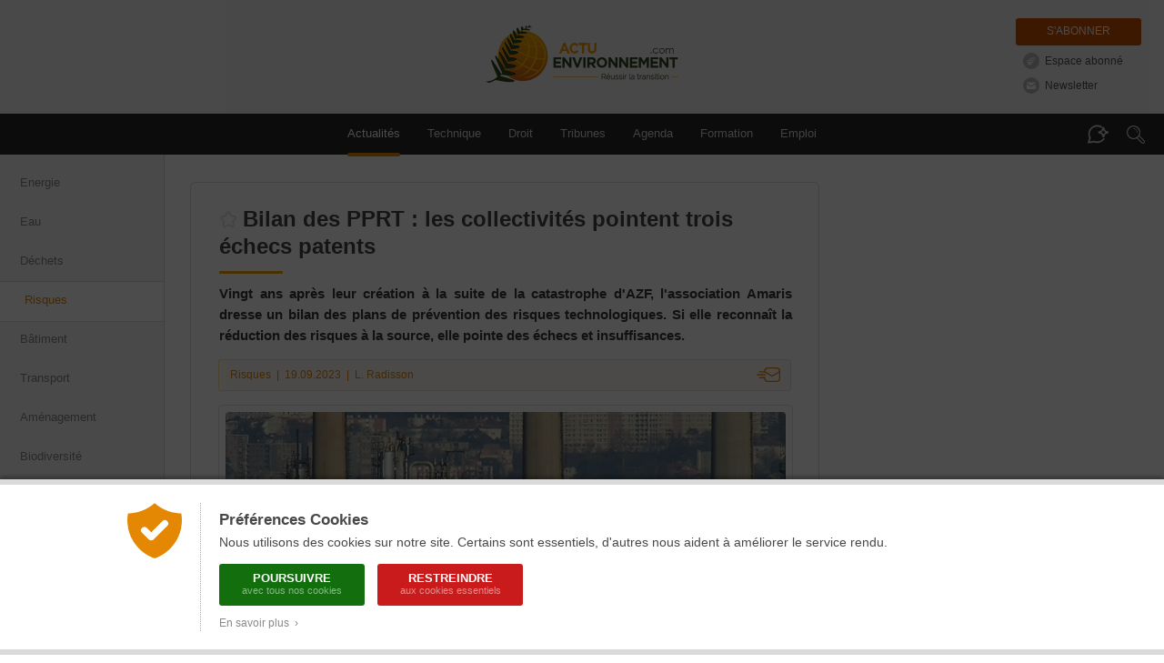

--- FILE ---
content_type: text/html; charset=ISO-8859-1
request_url: https://www.actu-environnement.com/ae/news/pprt-bilan-amaris-echecs-42560.php4
body_size: 19498
content:
<!DOCTYPE html>
<html lang="fr" xmlns="http://www.w3.org/1999/xhtml">

      
    <head>
        <title>Bilan des PPRT : les collectivités pointent trois échecs patents</title>
        <meta http-equiv="Content-Type" content="text/html; charset=ISO-8859-1" />
        <meta name="description" content="Vingt ans après leur création à la suite de la catastrophe d'AZF, l'association Amaris dresse un bilan des plans de prévention des risques technologiques. Si elle reconnaît la réduction des risques à la source, elle pointe des échecs et insuffisances." />
        <meta name="keywords" content="environnement, d&eacute;veloppement durable, actualit&eacute;, actualite, news, newsletter, agenda, information, presse, actu, article, &eacute;cologie, ecologie, pollution, recyclage, eau, sol, air, risque, d&eacute;chet, dechet, &eacute;nergie, energie, &eacute;nergies renouvelables, &eacute;olien, eolien, biomasse, photovoltaique, solaire, HSE, QSE, hygi&egrave;ne, propret&eacute;, webzine, e-zine" />
        

        
        <!-- FB -->
        <meta property="fb:admins" content="1828286010" /> 
       	 
        <meta property="og:site_name" content="Actu-Environnement" />
        <meta property="og:type" content="article" />
        <meta property="og:title" content="Bilan des PPRT&nbsp;: les collectivit&eacute;s pointent trois &eacute;checs patents" />
        <meta property="og:description" content="Vingt ans apr&egrave;s leur cr&eacute;ation &agrave; la suite de la catastrophe d'AZF, l'association Amaris dresse un bilan des plans de pr&eacute;vention des risques technologiques. Si elle reconna&icirc;t la r&eacute;duction des risques &agrave; la source, elle pointe des &eacute;checs et insuffisances." /> 
                <meta property="og:image" content="https://www.actu-environnement.com/images/illustrations/news/42560_large.jpg" />
                <meta property="og:url" content="https://www.actu-environnement.com/ae/news/pprt-bilan-amaris-echecs-42560.php4" /> 
                
        <!-- Twitter -->
        		<meta name="twitter:card" content="summary_large_image" />
                <meta name="twitter:site" content="@actuenviro" />
        <meta name="twitter:title" content="Bilan des PPRT&nbsp;: les collectivit&eacute;s pointent trois &eacute;checs patents" />
        <meta name="twitter:description" content="Vingt ans apr&egrave;s leur cr&eacute;ation &agrave; la suite de la catastrophe d'AZF, l'association Amaris dresse un bilan des plans de pr&eacute;vention des risques technologiques. Si elle reconna&icirc;t la r&eacute;duction des risques &agrave; la source, elle pointe des &eacute;checs et insuffisances." />
                <meta name="twitter:image" content="https://www.actu-environnement.com/images/illustrations/news/42560_large.jpg" />
        		        
        <!-- All -->
                
                <!-- Original Content -->
		<meta name="syndication-source" content="https://www.actu-environnement.com/ae/news/pprt-bilan-amaris-echecs-42560.php4" />
		<link rel="canonical" href="https://www.actu-environnement.com/ae/news/pprt-bilan-amaris-echecs-42560.php4" />		
				
        <!-- Google Tag Manager -->
<script>(function(w,d,s,l,i){w[l]=w[l]||[];w[l].push({'gtm.start':
new Date().getTime(),event:'gtm.js'});var f=d.getElementsByTagName(s)[0],
j=d.createElement(s),dl=l!='dataLayer'?'&l='+l:'';j.async=true;j.src=
'https://www.googletagmanager.com/gtm.js?id='+i+dl;f.parentNode.insertBefore(j,f);
})(window,document,'script','dataLayer','GTM-5VHM98H7');</script>
<!-- End Google Tag Manager -->
<meta name="language" content="FR" />
<meta name="copyright" content="COGITERRA" />
<meta name="revisit-after" content="2 days" />
<meta name="distribution" content="Global" />
<meta name="cache-control" content="Public" />
<meta name="classification" content="environnement, sciences, environment, business and economy" />
<meta name="Identifier-URL" content="https://www.actu-environnement.com" />
<meta name="verify-v1" content="YEXswxXSMHLc+6Oi32d5OdQQKJLvZakY/bY4AI1VA8o=" />
<meta name="facebook-domain-verification" content="vya5qe6b617vsh9xrcjiho1ue7whz3" />
<meta name="DC.format" content="text/html" /><meta name="DC.language" content="fr" /><meta name="DC.publisher" content="Actu-environnement" /><meta name="DC.identifier" content="ISSN 2107-6677"/>
<!-- Feuilles de styles -->
<link rel="stylesheet" href="/styles/header.css?5" type="text/css" media="screen" />
<link rel="stylesheet" href="/styles/header_print.css" type="text/css" media="print" />
<link rel="stylesheet" href="/styles/footer.css?20251125" type="text/css" media="screen" />
<link rel="stylesheet" href="/styles/footer_print.css" type="text/css" media="print" />
<link rel="stylesheet" href="/styles/modules/modules.css" type="text/css" media="screen" />
<link rel="stylesheet" href="/styles/modules/modules_print.css" type="text/css" media="print" />
<link rel="stylesheet" href="/styles/common/general.css" type="text/css" media="screen" />

<meta name="viewport" content="width=device-width, initial-scale=1.0, maximum-scale=1.0"><link rel="stylesheet" href="/styles/header_responsive.css?3" type="text/css" media="screen" /><link rel="stylesheet" href="/styles/footer_responsive.css?1" type="text/css" media="screen" /><link rel="stylesheet" href="/styles/modules/modules_responsive.css?20251125" type="text/css" media="screen" /><link rel="stylesheet" href="/styles/common/general_responsive.css" type="text/css" media="screen" />
<!-- jQuery -->
<script type="text/javascript" src="/libraries/js/jquery/jquery.js"></script>

<!-- Fonctions diverses -->
<script type="text/javascript" src="/javascript/miscellaneous.js"></script>

<!-- Importation du Javascript pour la gestion du header (RECHERCHE + ASSISTANT DOCUMENTAIRE + ANNONCES) -->
<script type="text/javascript" src="/javascript/header.js?6"></script>
<link rel="alternate" type="application/rss+xml" title="RSS" href="https://www.actu-environnement.com/flux/rss/environnement/" />
		
		<!-- Fancybox V5 -->
		<script src="/libraries/js/fancybox.5.0/fancybox.umd.js"></script>
		<link rel="stylesheet" href="/libraries/js/fancybox.5.0/fancybox.css" />
		
        <!-- Importation du CSS propre à cette page -->
        <link rel="stylesheet" href="/styles/news.css?20251113" type="text/css" media="screen" />
        <link rel="stylesheet" href="/styles/news_print.css?3" type="text/css" media="print" />
        <link rel="stylesheet" href="/styles/modules/module_portefeuille.css" type="text/css" media="screen" />
        <link href="/styles/cop21.css?2" rel="stylesheet" type="text/css" />
        <!-- Importation du Javascript propre à cette page -->
        <script type="text/javascript" src="/javascript/news.js?2"></script>
		<script type="text/javascript" src="/javascript/news_reactions.js?8"></script>
        <!-- Importation du Javascript de vérification des formulaires -->
        <script type="text/javascript" src="/javascript/check_form.js"></script>

		<!-- Flexible Sampling -->
		<script type="application/ld+json">
		{
			"@context": "https://schema.org",
			"@type": "NewsArticle",
			"headline": "Bilan des PPRT&nbsp;: les collectivit&eacute;s pointent trois &eacute;checs patents",
			"mainEntityOfPage": {
				"@type": "WebPage",
				"@id": "https://www.actu-environnement.com/ae/news/pprt-bilan-amaris-echecs-42560.php4"
			},
			"image": "https://www.actu-environnement.com/images/illustrations/news/42560_large.jpg",
			"datePublished": "2023-09-19T18:35:45+0200",
			"dateModified": "2023-09-19T18:35:45+0200",
						"author": {
				"@type": "Person",
				"name": "Laurent Radisson"
								,
				"url": "https://www.actu-environnement.com/contact/laurent-radisson/"
							},
						"description": "Vingt ans apr&egrave;s leur cr&eacute;ation &agrave; la suite de la catastrophe d'AZF, l'association Amaris dresse un bilan des plans de pr&eacute;vention des risques technologiques. Si elle reconna&icirc;t la r&eacute;duction des risques &agrave; la source, elle pointe des &eacute;checs et insuffisances.",
			"isAccessibleForFree": false						,
			"hasPart":
			{
				"@type": "WebPageElement",
				"isAccessibleForFree": false,
				"cssSelector" : ".flexibleSamplingPaywalled"
			}
					}
		</script>

    </head>
    <body>
    
<style type="text/css">
	#ajout-favoris { display:inline-block; position:relative; vertical-align:middle; width:20px; height:20px; margin-right:6px; margin-top:-4px; }
	#ajout-favoris::after { position:absolute; overflow:hidden; width:0; top:27px; left:-10px; font-size:11px; line-height:13px; background:rgba(0,0,0,0.8); color:#FFF; padding:8px 0; border-radius:3px; white-space:nowrap; transition:200ms; }
	#ajout-favoris:hover::after { left:0px; width:auto; padding-left:8px; padding-right:8px; }
	#ajout-favoris.favoris { background:url('/images/interface/mon_environnement/ajout-favoris-on.png'); }
	#ajout-favoris.favoris::after { content:'Modifier ou supprimer le favori'; }
	#ajout-favoris.non-favoris { background:url('/images/interface/mon_environnement/ajout-favoris-off.png'); }
	#ajout-favoris.non-favoris::after { content:'Mettre en favori ou lire plus tard'; }
	
	.lightbox_favoris { position:fixed; background:rgba(0,0,0,0.6); backdrop-filter:blur(1px); top:0; left:0; height:100%; width:100%; z-index:999;}

	.lightbox_favoris .lb_content { background:#fff url('/images/interface/mon_environnement/lb_gg_actu.jpg') no-repeat center 10px; box-shadow:0px 0px 30px rgba(0,0,0,0.3); max-width:600px;width: 100%; margin:200px auto; padding:7px; box-sizing: border-box; border-radius:4px; }
	.lightbox_favoris h3 { line-height:20px; background:#f5a000 url('/images/interface/mon_environnement/lb_picto_me.jpg') no-repeat 20px center; color:#fff; padding: 15px 20px 15px 65px; margin:100px 0 0 0; font-weight:normal; font-size:15px; }
	.lightbox_favoris .texte_lb { background:#f6f6f6; margin-top:7px; padding:25px; font-size:14px; position:relative; overflow:hidden; }
	.lightbox_favoris .texte_lb p {  margin:0 auto; }
	.lightbox_favoris .texte_lb a.option { display:block; border-bottom:1px dotted #dadada; line-height:28px; margin:10px 0 6px; color:#333; padding-left:10px; padding-right:20px; /* background:url('/images/interface/mon_environnement/check.png') no-repeat 0 0; padding-bottom:4px;*/ }
	.lightbox_favoris .texte_lb a:hover {/* background-position:0 -28px;*/ text-decoration:none; background-color :#ffeac5;}

	.lightbox_favoris strong.center { display:block; font-size:14px; font-weight:normal; text-align:center; margin-bottom:12px;}
	.lightbox_favoris #ajout-favoris-form {}
	.lightbox_favoris #ajout-favoris-form textarea { border:1px solid #d9d9d9; background:#FFF; width:100%; max-width:100%; min-width:100%; height:50px; max-height:50px; min-height:50px; padding:12px 15px; margin-left:-15px; margin-bottom:5px; resize:none; font-size:13px; color:#888; }
	.lightbox_favoris #ajout-favoris-form .actions { display:block; text-align:center; }
	.lightbox_favoris #ajout-favoris-form .actions a.bouton { display:inline-block; text-align:center; line-height:30px; border:none; margin-top:5px; cursor:pointer; border-radius:4px; font-size:13px; }
	.lightbox_favoris #ajout-favoris-form .actions a.ajouter,
	.lightbox_favoris #ajout-favoris-form .actions a.modifier { width:180px; color:#fff; background:#fab707; margin-right:-17px; }
	.lightbox_favoris #ajout-favoris-form .actions a.annuler { width:100px; color:#888; background:#EAEAEA; }
	.lightbox_favoris #ajout-favoris-form .actions a.ajouter:hover,
	.lightbox_favoris #ajout-favoris-form .actions a.modifier:hover { background:#F5A000; }
	.lightbox_favoris #ajout-favoris-form .actions a.annuler:hover { background:#DADADA; }
	.lightbox_favoris #ajout-favoris-form .actions .supprimer { float:left; font-size:12px; color:#A8A8A8; background:url('/images/interface/mon_environnement/fav_supprimer.png') -5px 0 no-repeat; text-indent:20px; margin-left:-10px; padding-top:3px; padding-bottom:5px; }
	.lightbox_favoris #ajout-favoris-form .actions .supprimer:hover { border-bottom:1px dotted #C0C0C0; }
</style>

<link href="/styles/espace_abonne_responsive.css" rel="stylesheet" type="text/css" /><style type="text/css">
<!--
	@media print { #ajout-favoris { display:none; } }
-->
</style>

<script type="text/javascript">

	// Page déjà en favoris ?
	var ID_FAVORIS = null;
	var FAVORIS = false;

	jQuery(document).ready(function($) {
		
		// Bouton
		$('.icone-favoris').prepend('<a href="#" id="ajout-favoris"></a>');
		updateFavorisDisplay();
		
		// Lightbox
		jQuery(document).keyup(function(event) { if(event.keyCode == 27 && $('.lightbox_favoris').is(':visible')) $('.lightbox_favoris').fadeOut(); })
		
						$('#ajout-favoris').click(function() { $('.lightbox_favoris').fadeIn(); return false; });
				$('.lightbox_favoris .pas_interesse').click(function() { $('.lightbox_favoris').fadeOut(); return false; });
						
    });
	
			function updateFavorisDisplay()
		{
			jQuery('#ajout-favoris').removeClass('favoris');
			jQuery('#ajout-favoris').addClass('non-favoris');
			jQuery('#lightbox_favoris_h3').html('Ajouter cette page à vos favoris');
		}
			
</script>

<div id="lightbox_favoris" class="lightbox_favoris" style="display:none;">
	<div class="lb_content">
				<h3 id="lightbox_favoris_h3">Ajouter cette page à vos favoris</h3>
			<div class="texte_lb">
				<p>
					<strong>Cette fonctionnalité est réservée à nos abonnés.</strong>
					<a href="/mon-environnement/" onclick="setCookie('ME_REFERER',document.location)" class="option">Je suis abonné, je m'identifie</a>
					<a href="/mon-environnement/abonnement/" onclick="setCookie('ME_REFERER',document.location)" class="option">Je souhaite consulter l'offre d'abonnement</a>
					<a href="#" class="option pas_interesse">Je ne suis pas intéressé</a>
				</p>
			</div>
				</div>
</div><a href="/hidden-robots.php" style="display:none;">Robots</a>		<div id="cookies_preferences">
			<div class="container">
				<div class="content">
					<div class="gauche"><img src="/images/interface/header/cookies-bouclier.png" alt="Cookies" /></div>
					<div class="droite">
						<span class="textes">
							<h2>Préférences Cookies</h2>
							Nous utilisons des cookies sur notre site. Certains sont essentiels, d'autres nous aident à améliorer le service rendu.
						</span>
						<div class="actions">
							<a href="/ae/cond_gene_ae.php4#cookies" class="tous" onclick="setCookie('cookies','tous',180);jQuery('#cookies_preferences').hide();return false;">
								Poursuivre
								<span>avec tous nos cookies</span>
							</a>
							<a href="/ae/cond_gene_ae.php4#cookies" class="essentiels" onclick="setCookie('cookies','essentiels',180);jQuery('#cookies_preferences').hide();return false;">
								Restreindre
								<span>aux cookies essentiels</span>
							</a>
						</div>
						<span class="textes">
							<a href="/ae/cond_gene_ae.php4#cookies" target="_blank" class="savoir_plus" onclick="jQuery(this).hide();jQuery('#cookies_preferences_plus').show();return false;">En savoir plus &nbsp;&rsaquo;</a>
							<div id="cookies_preferences_plus" style="display:none;">
								Les cookies "essentiels" sont indispensables au bon fonctionnement du site.
								Ils vous permettent d'accéder à toutes les rubriques, y compris celles nécessitant de s'identifier.
								Ils donnent aussi des données générales d'audience et ne peuvent être désactivés.
								<br /><br />
								Les autres cookies, dits analytiques, ont pour objectif une meilleure compréhension des habitudes des lecteurs.
								Ils nous aident à mieux connaître vos attentes afin de vous proposer des services toujours plus pertinents.
							</div>
						</span>
					</div>
				</div>
			</div>
		</div>
		<style type="text/css">
			#cookies_preferences { position:fixed; width:100%; height:100%; top:0; left:0; background:rgba(0,0,0,0.7); z-index:1000; }
			#cookies_preferences .container { position:absolute; width:100%; bottom:0; background:#FFF; box-shadow:0 -3px 4px rgba(0,0,0,0.3); border-bottom:6px solid #DADADA; border-top:6px solid #DADADA; }
			#cookies_preferences .container .content { display:flex; max-width:1000px; padding:20px 30px; margin:0 auto; }
			#cookies_preferences .container .content .gauche { align-content:flex-start; padding-right:20px; }
			#cookies_preferences .container .content .gauche img { width:60px; }
			#cookies_preferences .container .content .droite { padding-left:20px; border-left:1px dotted #A8A8A8; }
			#cookies_preferences .container .content .droite .textes { font-size:14px; line-height:18px; color:#484848; text-align:justify; }
			#cookies_preferences .container .content .droite .textes h2 { color:#484848; font-size:17px; font-weight:bold; margin:10px 0 6px; }
			#cookies_preferences .container .content .droite .actions { padding:15px 0 5px; }
			#cookies_preferences .container .content .droite .actions a { display:inline-block; color:#FFF; border-radius:3px; font-size:13px; line-height:13px; text-decoration:none; text-transform:uppercase; font-weight:bold; text-align:center; padding:9px 16px; width:160px; box-sizing:border-box; margin-right:10px; margin-bottom:10px; transition:200ms; }
			#cookies_preferences .container .content .droite .actions a span { display:block; font-size:11px; color:rgba(255,255,255,0.5); line-height:15px; font-weight:normal; text-transform:none; }
			#cookies_preferences .container .content .droite .actions a.tous { background-color:#136f0e; }
			#cookies_preferences .container .content .droite .actions a.essentiels { background-color:#c91b1b; }
			#cookies_preferences .container .content .droite .actions a:hover { background-color:#282828; }
			#cookies_preferences .container .content .droite .textes .savoir_plus { display:block; font-size:12px; color:#888888; margin-top:-5px; text-decoration:none; transition:200ms; }
			#cookies_preferences .container .content .droite .textes .savoir_plus:hover { padding-left:6px; }
			#cookies_preferences .container .content .droite .textes #cookies_preferences_plus { font-size:13px; }
			@media screen and (max-width:600px) {
				#cookies_preferences .container .content { padding:20px; }
				#cookies_preferences .container .content .gauche { padding-right:15px; }
				#cookies_preferences .container .content .gauche img { width:40px; }
				#cookies_preferences .container .content .droite { padding-left:15px; }
				#cookies_preferences .container .content .droite .textes #cookies_preferences_plus { max-height:400px; overflow:auto; }
			}
		</style>
			
	<!-- Header -->
	<div id="actuenvironnement">
		
		<!-- Header pour la version imprimable -->
		<div id="actuenvironnement-top-print"><img src="/images/interface/header/header_print.png" alt="Actu-Environnement" /></div>
		
		<header id="actuenvironnement-top">
		
			<div class="max-width">
			
				<span class="logo"><a href="/">Actu-Environnement.com</a><span class="baseline">Réussir la transition</span></span>

				<div id="header-abonnements" class="abonnements">
				<a href="/mon-environnement/abonnement/" class="abonnement" title="S'abonner à Actu-Environnement">S'abonner</a><a id="espace_abonne" href="/mon-environnement/" class="standard espace_abonne" title="Accédez à votre espace abonné" onclick="unsetCookie('ME_REFERER')">Espace abonné</a><a href="/ae/newsletter/inscr_newsletter.php4" class="standard newsletter" title="S'inscrire à la Newsletter Actu-Environnement">Newsletter</a>				</div>
				
			</div>

			<nav id="header-menu" class="menu" role="navigation">
				
				<div class="max-width">
				
					<span class="masque-rubriques masque-rubriques-left"></span>
					<div id="header-rubriques">
						<a class="header-rubrique header-rubrique-selected" id="header-rubrique-actualites" href="/">Actualités</a>
						<span id="header-verticalites-mobile"></span>
						<a class="header-rubrique" id="header-rubrique-technique" href="/technique/"><span class="long">Technique</span><span class="court">Tech.</span></a>
						<a class="header-rubrique" id="header-rubrique-droit" href="/droit/">Droit</a>
						<!--<a class="header-rubrique" id="header-rubrique-videos" href="/videos/">Vidéos</a>
						<a class="header-rubrique" id="header-rubrique-podcasts" href="/podcasts/">Podcasts</a> <!-- <span class="new">New</span> -->
						<a class="header-rubrique" id="header-rubrique-blogs" href="/tribunes/">Tribunes</a>
						<a class="header-rubrique" id="header-rubrique-agenda" href="/ae/agenda/agenda.php4">Agenda</a>
						<a class="header-rubrique" id="header-rubrique-formation" href="/formations-professionnelles/">Formation</a>
						<a class="header-rubrique" id="header-rubrique-emploi" href="https://www.emploi-environnement.com">Emploi</a>
					</div>
					<span class="masque-rubriques masque-rubriques-right"></span>

					<span id="header-menu-mobile-burger">Menu</span>

					<span id="header-assistant-documentaire-bulle"></span>
					<span id="header-search-loupe"></span>
				
				</div>
				
				<form action="/recherche/" id="header-search" role="search" onSubmit="return rechercheHeader();">
					<div id="header-search-champs-container" class="hidden">
						<div id="header-search-champs">
							<input type="text" id="header-search-text" name="words" class="header-search-text" placeholder="Mots-clés" value="" />
							<input type="submit" id="header-search-submit" class="header-search-submit" value="Rechercher" />
						</div>
					</div>
				</form>
				
				<form action="/assistant-documentaire/" id="header-assistant-documentaire" role="search" onSubmit="return rechercheAssistantDocumentaire();">
					<div id="header-assistant-documentaire-champs-container" class="hidden">
						<span id="header-assistant-documentaire-titre">
							<span>Votre assistant documentaire</span>
							<span class="droit_acces">
							Abonnés							</span>
						</span>
						<div id="header-assistant-documentaire-champs">
							<input type="text" id="header-assistant-documentaire-text" class="header-assistant-documentaire-text" placeholder="Posez votre question..." value="" />
							<input type="hidden" id="header-assistant-documentaire-text-hidden" name="ad_q" />
							<input type="submit" id="header-assistant-documentaire-submit" class="header-assistant-documentaire-submit" value="Envoyer" />
						</div>
					</div>
				</form>

			</nav>

			<div id="header-menu-mobile-transparent-background" class="hidden"></div>
			<div id="header-menu-mobile" class="hidden">
				<div id="header-menu-mobile-top">
					<span id="header-menu-mobile-close"></span>
				</div>
				<div id="header-menu-mobile-bottom"></div>
			</div>

			<script type="text/javascript">

				jQuery('#submitSearchHeader').attr('disabled', null); // Activation du formulaire de recherche (bug en cas d'actualisation de la page)

				function delete_cookie(cookieName)
				{
					document.cookie = cookieName + "=;path=/";
					window.location.reload();
					return false;            
				}

			</script>
			
		</header>
		
		<section id="actuenvironnement-middle">
			
			<div id="actuenvironnement-middle-left">
			<nav id="header-verticalites"><a href="/energie/" >Energie</a><a href="/eau/" >Eau</a><a href="/dechets/" >Déchets</a><a href="/risques/" class="selected">Risques</a><a href="/batiment/" >Bâtiment</a><a href="/transport/" >Transport</a><a href="/amenagement/" >Aménagement</a><a href="/biodiversite/" >Biodiversité</a><a href="/agroecologie/" >Agroécologie</a><a href="/gouvernance/" >Gouvernance</a><a href="/dossier-actu/plf-2026-environnement-ecologie-budget-projet-loi-de-finances-120" class="trending" >#PLF 2026</a><a href="/dossier-actu/PFAS-eau-industries-villes-reach-polluants-eternels-mousses-anti-incendie-vallee-chimie-95" class="trending" >#PFAS</a></nav>			</div>
			
			<div id="actuenvironnement-middle-right">
			
								
				<div id="globalContent" class="globalContent">
					
					
	<!-- BLOC DE GAUCHE -->
	<div class="news_left">
    
		<div id="SchemaOrgNewsArticle" class="article" itemscope itemtype ="http://schema.org/NewsArticle">
<h1 itemprop="name" id="news_titre" class="resizable icone-favoris ">Bilan des PPRT : les collectivités pointent trois échecs patents</h1>
<p itemprop="headline" id="news_chapeau" class="chapeau resizable">Vingt ans après leur création à la suite de la catastrophe d'AZF, l'association Amaris dresse un bilan des plans de prévention des risques technologiques. Si elle reconnaît la réduction des risques à la source, elle pointe des échecs et insuffisances.</p>
<div class="toolbar_news">		<!-- CSS Toolbar -->
		<style type="text/css">
		<!--
			@import url('/styles/toolbar.css?1');
			@media print {
				.toolbar_news { display:none; }
			}
		-->
		</style>
		<div><div id="toolbar_informations" class="informations informations_ae"><span itemprop="keywords"><a target="_self" href="/risques/" title="Consulter tous les articles sur le thème &laquo; Risques &raquo;">Risques</a></span>&nbsp;&nbsp;|&nbsp;&nbsp;<time itemprop="datePublished" datetime="2023-09-19">19.09.2023</time>&nbsp;&nbsp;|&nbsp;&nbsp;<a href="/contact/laurent-radisson/">L. Radisson</a></div><a href="/ae/presentation/recommandation.php?NW=42560" id="toolbar_share" class="share share_ae" title="Envoyer par e-mail">Envoyer par e-mail</a></div></div><div class="une616 unePrint" itemprop="image" itemscope itemtype="http://schema.org/ImageObject">
<div class="illustration"><img itemprop="contentUrl" src="/images/illustrations/news/42560_large.jpg" alt="Bilan des PPRT : les collectivités pointent trois échecs patents" width="616" /></div>
<div class="copyright-legend">
<a href="https://stock.adobe.com/fr/images/raffinerie-urbaine/2622636?prev_url=detail" target="_blank" class="copyright" itemprop="author">&copy; kob</a>
<span class="legend" itemprop="name">Le bilan des PPRT en matière de maîtrise de l'urbanisation autour des sites à risques se révèle mitigé.</span>
<br class="spacer" /></div>
</div>
<div class="dispo_revue dispo_revue_orange">
					<span class="illustration">
						<img src="https://www.actu-environnement.com/images/interface/couv/aem/440.jpg" alt="Actu-Environnement le Mensuel N&deg;440" />
					</span>
					<div class="textes">
						Cet article a été publié dans Actu-Environnement le Mensuel N&deg;440<br />
						<span>[</span> 
							<a href="https://www.cogiterra.fr/numero_detail.php?id=440&revue=aem" target="_blank" >Acheter ce numéro</a> <span>-</span>
							<a href="/abonnement/" target="_blank" >S'abonner à la revue</a> <span>-</span> 
							<a href="/mon-environnement/" target="_blank" >Mon espace abonné</a>
						<span>]</span>
					</div>
				</div><span class="gelule_acces_abonnement gelule_acces_abonnement_orange"><img src="/images/interface/common/svg/fougere.svg?couleur=C4C4C4" />Votre abonnement vous donne accès à cet article</span><link rel="stylesheet" href="https://cdn.plyr.io/3.7.8/plyr.css">
					<script src="https://cdn.plyr.io/3.7.8/plyr.js"></script><script>
					$(document).ready(function() {
					    // Initialisation de Plyr
					    const players = new Plyr(".audio-player", { 
			                autoplay: false,
			                debug : false,
			                controls: ["play", "progress", "current-time", "duration", "mute","volume"]

			            });


					    $(".audio-player").on("play", function() {
					        var articleId = $(this).data("id");

					        if ($(this).attr("data-played") === "true") {
					            return;
					        }

					        // Marquer l'article comme "déjà comptabilisé"
					        $(this).attr("data-played", "true");

					        $.ajax({
					            url: "/includes/ajax/news/update_audio_stats.php",
					            method: "POST",
					            data: { article_id: articleId },
					            success: function(response) {
					            },
					            error: function(xhr, status, error) {
					                setTimeout(function() {
				                        $('[data-id=\"' + articleId + '"]').attr("data-played", "false");
				                    }, 2000);
					            }
					        });
					    });
					});
					</script><div itemprop="articleBody" id="news_texte" class="texte resizable flexibleSamplingPaywalled"><p>« <i>Vingt ans après le vote de la loi instaurant les PPRT, nous constatons que cet outil n'a produit que très peu d'effets</i>&nbsp;», cingle Alban Bruneau, président de l'Association nationale des collectivités pour la maîtrise des risques technologiques majeurs (Amaris). Faute pour l'État d'avoir évalué cet outil créé par la loi Bachelot de 2003 après la <a href="/ae/news/azf-catastrophe-risque-industriel-toujours-present-38185.php4" target="_blank">catastrophe de l'usine AZF</a> à Toulouse, l'association de collectivités en a fait un bilan&nbsp;<a id="ref1" href="#note1" class="note">(1)</a>  à partir des chiffres que lui a communiqués le ministère de la Transition écologique. Chiffres qu'elle a éclairés par <a href="/ae/news/risques-industriels-pprt-enquete-nationale-collectivites-association-amaris-41524.php4" target="_blank">une enquête </a>réalisée au printemps 2023 auprès des collectivités concernées, en association avec l'École nationale des travaux publics de l'État (ENTPE).</p>
<p>Le bilan des 378 PPRT en vigueur, qui concernent plus de 800 communes, se révèle très décevant. Amaris salue toutefois la réduction des risques à la source par les industriels qui font partie des mesures prescrites ayant le meilleur taux de réalisation (94 %).</p>
<p><b>Mesures considérées comme « violentes »</b></p>
<p>Les résultats sont beaucoup plus mitigés pour les mesures foncières touchant les habitants, c'est-à-dire les expropriations et les délaissements qui concernent les habitations les plus exposées pour lesquelles le risque est potentiellement mortel (zone rouge) en cas d'accident majeur. Seules 226 mesures foncières sur les 362 logements concernés sur le plan national ont été réalisées. Ces mesures se sont heurtées à des difficultés de plusieurs ordres : impact social de mesures considérées comme « violentes » par les riverains contraints ou fortement incités à abandonner leur maison, coût des travaux pour les propriétaires qui ont renoncé au rachat de leur bien dans le cadre du droit au délaissement, déstructuration de quartiers laissés en friches.</p>
<p><section class="encart encart-citation encart-right"><span class="citation">&ldquo;&nbsp;La clé de la réussite, c'est la mobilisation de l'État.&nbsp;&rdquo;</span> <span class="auteur">Alban Bruneau, Amaris</span></section>L'association dresse également un bilan mitigé du rôle des PPRT en matière de maîtrise de l'urbanisation future autour des sites à risques. « <i>La démarche PPRT a indéniablement permis une meilleure analyse des risques, une connaissance plus fine de leurs effets et de leurs conséquences sur les territoires concernés</i>&nbsp;», salue Amaris. Mais l'association estime que l'intégration des risques dans les projets d'aménagement aurait pu aller « <i>beaucoup plus loin</i>&nbsp;». Elle dénonce dans le même temps un certain nombre de blocages réglementaires. « <i>Nous n'avons pas d'autorisation de créer des pistes cyclables dans la Vallée de la chimie car tout usage nouveau est interdit</i>&nbsp;», déplore ainsi Pierre Athanaze, vice-président de la métropole de Lyon délégué à la prévention des risques. Pourtant, des embouteillages pourraient se produire et bloquer l'évacuation en cas d'accident, relève l'élu.</p>
<p><b>Le raté des travaux dans les logements</b></p>
<p>Mais les critiques les plus vives du réseau de collectivités locales sont dirigées contre trois groupes de mesures qu'elles considèrent comme des échecs patents. C'est en premier lieu la réalisation des travaux dans les logements. Seulement 25 % des travaux de protection prescrits (vitrages résistants aux explosions, pièces de confinement, etc.) dans 15 689 logements privés ont été effectués.</p>
<p><section class="encart encart-image encart-left"><a class="illustration" href="/images/illustrations/news/42560_encart_zoom.jpg" target="_blank" data-fancybox  data-caption="Combien de travaux achevés dans les logements privés"><canvas class="plus" width="42px" height="42px"></canvas><img src="/images/illustrations/news/42560_encart.jpg" /></a><div class="legende-copyright"><span class="legende">Combien de travaux achevés dans les logements privés</span><span class="copyright">&copy; Amaris</span></div></section>Les causes de cet échec ? En premier lieu, la question du financement. Celui-ci est <a href="/ae/news/risques-technologiques-PPRT-financement-loi-Ddadue-travaux-droit-delaissement-expropriation-Amaris-19145.php4" target="_blank">assuré à 90 %</a> par les industriels, les collectivités et l'État, avec un plafond de travaux fixé à 20 000 euros. Mais le reste à charge de 10 % pour les propriétaires et la nécessité d'avancer l'aide de l'État, qui prend la forme d'un <a href="/ae/news/rissques-technologiques-credit-impots-pprt-amendement-plf-2021-36654.php4" target="_blank">crédit d'impôt</a> est souvent rédhibitoire. « <i>En cas d'absence de prise en charge de ces 10 %, ça bloque le système</i>&nbsp;», explique Alban Bruneau. « <i>La population concernée par les travaux prescrits par le PPRT est une population fragile, difficile à atteindre et à convaincre. Par ailleurs, les délais de réalisation des travaux (quand ils sont faits) sont très longs</i>&nbsp;», témoigne une collectivité concernée. Et ce, alors que la délivrance des aides est limitée à une période de huit ans. Le bilan sur les logements sociaux, nombreux dans les zones concernées, est encore plus mauvais. « <i>Seulement 250 logements sur les 2 000 concernés dans la Vallée de la chimie ont réalisé des travaux</i>&nbsp;», témoigne Pierre Athanaze.</p>
<p>De grandes disparités régionales sont en outre constatées avec, par exemple, un zéro pointé pour les Hauts-de-France. Des disparités qu'Amaris relie directement à une plus ou moins grande mobilisation des services de l'État. <i>« La clé de la réussite, c'est la mobilisation de l'État. Lorsqu'elles sont accompagnées, les collectivités ont pu agir</i>&nbsp;», martèle Alban Bruneau. Et de vanter le bilan de 70 % de travaux réalisés, grâce à une avance du crédit d'impôt, dans le périmètre du PPRT de la zone industrialo-portuaire du Havre, qui couvre la commune de Gonfreville-Lorcher dont il est le maire. La convention signée en juin 2020 entre le ministère de la Transition écologique et le réseau Procivis doit théoriquement permettre de prendre en charge l'<a href="/ae/news/sites-seveso-travaux-prescriptions-pprt-credit-impot-avance-convention-procivis-35891.php4" target="_blank">avance du crédit d'impôt</a>. « <i>La solution proposée a permis d'assurer cette avance sans pour autant constituer une solution pour tous les propriétaires, notamment les ménages non solvables, les ménages au-dessus des plafonds d'aides de l'Anah, etc.</i>&nbsp;», tempère toutefois Amaris.</p>
<p><b>Blocage lié à la mise en sécurité des équipements publics</b></p>
<p>Un deuxième échec porte sur l'objectif de mise en sécurité des équipements publics. Ceux qui doivent être délocalisés car situés en zone rouge du PPRT ne bénéficient pas de financement, contrairement aux logements expropriés ou bénéficiant du droit de délaissement. Pour ceux situés en zone bleue, la collectivité doit informer et mettre en sécurité les personnes dans le cadre de la réglementation des équipements recevant du public (ERP) et du code du travail. Quarante pour cent des collectivités qui ont répondu à l'enquête d'Amaris font état de prescriptions « <i>inapplicables ou complexes dans leur exécution</i>&nbsp;». <i>« La ville de Feyzin est figée dans son développement à cause de l'impossibilité de se doter d'équipements publics nécessaires à son développement »</i>, témoigne ainsi Pierre Athanaze.</p>
<p>Enfin, Amaris qualifie d' <i>« angle mort des PPRT »</i> la protection des salariés dans les entreprises riveraines. Seulement 39 % des 248 mesures foncières prescrites dans les zones rouges ont été réalisées. L'association déplore l'absence d'accompagnement à la relocalisation proposée par l'État, tandis que les mesures alternatives, possibles depuis 2015, butent sur <i>« un cahier des charges complexe, nécessitant une étude préalable coûteuse et financée par l'entreprise sans assurance d'être validée</i>&nbsp;». Quant aux activités en zones bleues, là aussi, les collectivités pointent l'absence d'accompagnement par l'État. « <i>Pour répondre de leurs obligations, les responsables d'entreprise n'ont bénéficié d'aucune aide, d'aucun financement, d'aucun outil méthodologique de la part de l'État. En dehors de mesures structurelles et bâtimentaires (sic), les PPRT n'apportent aucune indication opérationnelle</i>&nbsp;», dénonce Amaris.</p>
<p>Malgré cette politique inachevée, les collectivités craignent que l'État s'en désengage. « <i>Au-delà de 2023, les principaux dispositifs d'accompagnement et de financement des PPRT vont arriver à terme</i>&nbsp;», alerte Alban Bruneau. Aussi, l'association formule-t-elle une série de propositions afin d'éviter de s'en arrêter là. Parmi celles-ci, la prolongation des dispositifs d'aide pendant deux ans, la création d'un Fonds national pour la prévention des risques industriels alimenté par une taxe sur les sites Seveso, le maintien de la cotisation sur la valeur ajoutée des entreprises (CVAE) pour ces mêmes sites, ou encore la dynamisation des <a href="/ae/news/commissions-suivi-sites-installation-Clic-Clis-circulaire-17159.php4" target="_blank">commissions de suivi de sites</a> (CSS).</p><div class="print_date">Article publié le 19 septembre 2023</div></div>
<section class="notes"><span><a id="note1" href="#ref1">1.</a>&nbsp;Télécharger le bilan des PPRT réalisé par Amaris<br /> <a href="https://www.actu-environnement.com/media/pdf/news-42560-bilan-pprt-amaris.pdf" target="_blank" class="lien">https://www.actu-environnement.com/media/pdf/news-42560-bilan-pprt-amaris.pdf</a></span></section><p class="copyright_actuenvironnement">
<a href="/contact/laurent-radisson/" target="_self" class="auteur" title="Laurent Radisson : Rédacteur en Chef de Droit de l'Environnement"><img src="/images/illustrations/contact/31_photo.jpg" title="Laurent Radisson: Rédacteur en Chef de Droit de l'Environnement" /><span itemprop="author" itemscope itemtype="http://schema.org/Person"><span itemprop="name" style="display:inline"><b>Laurent Radisson</b></span>, journaliste<br /> Rédacteur en Chef de Droit de l'Environnement</span></a> 
	<span itemprop="copyrightHolder" class="copy">&copy; Tous droits réservés Actu-Environnement</span>
 <i class="repro">   Reproduction interdite sauf
		<a href="/ae/cond_gene_ae.php4#copyr" target="_self">accord de l'&Eacute;diteur</a>
	ou
		<a href="/acces_distant_news/generateur_de_lien.php4?id=42560" target="_self">établissement d'un lien préformaté</a> [42560]
	/
    	<a href="/flux/rss/">utilisation du flux d'actualit&eacute;</a>.
 </i>
</p>
<script>
Fancybox.bind("[data-fancybox]", {
									  Html: { autoSize: false }
									})
</script>
<div class="video_theme">
<h3>Vidéo sur le  même thème</h3>
<a href="/ae/news/video-risque-industriel-immersion-centre-formation-gestion-crise-gesip-41384.php4">
<img src="/images/illustrations/reportage_video/41384_medium.jpg" />
<span class="titre_video">Risque industriel : immersion dans un centre de formation à la gestion de crise</span>
<span class="chapeau_video">À Vernon, dans l'Eure, dans une ancienne raffinerie désaffectée, le Groupe d'études de sécurité des industries pétrolières (Gesip) forme chaque année plus de 3 000 professionnels à la sécurité des sites industriels. Reportage.</span>
- <span class="date_video">17/03/2023</span>
</a>
</div>
</div>
			<div id="reactions" class="reactions">
			<h2><span class="titre">Réactions</span><span class="nb_reactions">Aucune réaction à cet article</span></h2>				<a name="reactions-form"></a>
				<div class="reaction reactionFirst">
					<div class="reaction_content_border">
												<div class="reaction_content reaction_form">

								<h2>Réagissez ou posez une question au  journaliste Laurent Radisson</h2>

								<span class="intro">
									Les réactions aux articles sont réservées aux lecteurs :<br />
									- titulaires d'un abonnement <a href="/mon-environnement/abonnement/" target="_blank">(Abonnez-vous)</a><br />
									<!-- - disposant d'un porte-monnaie éléctronique<br />-->
									- inscrits à la newsletter <a href="/ae/newsletter/inscr_newsletter.php4" target="_blank">(Inscrivez-vous)</a>
								</span>

																<form id="form_reaction_news" name="form_reaction_news" action="/ae/news/pprt-bilan-amaris-echecs-42560.php4#reactions-form" method="post" onsubmit="return submitReaction();">

									<input type="hidden" id="reaction_news_id_news" name="reaction_news_id_news" value="42560" />

									<div class="element element_message">
										<label for="reaction_news_message">Message</label>
										<div id="container_reaction_news_message"><textarea id="reaction_news_message" name="reaction_news_message" onblur="verifReactionMessage();" onkeyup="verifReactionMessage();"></textarea></div>
										<span id="limitation_message_reaction"><b>1500</b> caractères maximum</span>
										<script type="text/javascript">
											verifReactionMessage();
										</script>
									</div>

																					<div class="element element_email">
													<label for="reaction_news_email">E-Mail</label>
													<div id="container_reaction_news_email" class="container_input">
														<input type="text" id="reaction_news_email" name="reaction_news_email" onblur="verifReactionLogin();" value="" />
													</div>
												</div>
												<div class="element element_mdp">
													<label for="reaction_news_mdp">Mot de passe</label>
													<div id="container_reaction_news_mdp" class="container_input">
														<input type="password" id="reaction_news_mdp" name="reaction_news_mdp" onblur="verifReactionLogin();" value="" />
														<a id="reaction-news-retrouver-mot-passe" href="#" onclick="return retrouverReactionMDP();">Je veux retrouver mon mot de passe</a>
														<span id="reaction-news-identifiants-valides" style="display:none;">Identifiants valides</span>
													</div>
												</div>
												<div id="reaction-news-informations-pseudo"></div>
												<input type="hidden" id="reaction_news_valide" name="reaction_news_valide" value="0" />
												<script type="text/javascript">
													var POST_PSEUDO = null;
													verifReactionLogin();
												</script>
												
									<!--
									<div class="element element_antispam">
										<label for="reaction_news_antispam">Anti-Spam</label>
										<div class="container_image"><img src="/includes/briques/antispams/modele3/antispam.php" /></div>
										<div id="container_reaction_news_antispam" class="container_input"><input type="text" id="reaction_news_antispam" name="reaction_news_antispam" onblur="verifReactionAntispam();" /></div>
									</div>
									-->
									<div class="checkboxs">
										<div>
											<input type="checkbox" name="reaction_news_alerte" id="reaction_news_alerte"  />
											<label for="reaction_news_alerte">Je souhaite recevoir par e-mail les réactions à cet article</label>
										</div>
										<div>
											<input type="checkbox" name="reaction_news_conditions" id="reaction_news_conditions" onchange="verifReactionConditions();"  />
											<label id="reaction_news_conditions_label" for="reaction_news_conditions">J’accepte les <a href="/ae/cond_gene_ae.php4" title="Lire les conditions générales d'utilisation du site" target="_blank">conditions générales d’utilisation</a> du site</label>
										</div>
									</div>
									
									<div class="fin">
										<span class="champs_obligatoires">Tous les champs sont obligatoires</span>
										<input type="submit" id="reaction_news_submit" name="reaction_news_submit" value="Envoyer" />
									</div>

								</form>

							</div>
												</div>
				</div>

			</div>
				</div>

	<!-- BLOC DE DROITE -->
	<div class="news_right">
	<!-- Module Social -->
<div class="module_social_pictos">
	<div class="top_background">
		<h1>Partager</h1>
		<a class="reseau" target="_blank" href="https://www.facebook.com/sharer/sharer.php?u=https%3A%2F%2Fwww.actu-environnement.com%2Fae%2Fnews%2Fpprt-bilan-amaris-echecs-42560.php4&t=Bilan+des+PPRT%C2%A0%3A+les+collectivit%C3%A9s+pointent+trois+%C3%A9checs+patents"><img src="/images/interface/modules/social/icone-facebook.png" /></a><!--
		--><a class="reseau" target="_blank" href="https://x.com/intent/tweet?url=https%3A%2F%2Fwww.actu-environnement.com%2Fae%2Fnews%2Fpprt-bilan-amaris-echecs-42560.php4&text=Bilan+des+PPRT%C2%A0%3A+les+collectivit%C3%A9s+pointent+trois+%C3%A9checs+patents&"><img src="/images/interface/modules/social/icone-x.png" /></a><!--
		--><a class="reseau" target="_blank" href="https://www.linkedin.com/shareArticle?mini=true&url=https%3A%2F%2Fwww.actu-environnement.com%2Fae%2Fnews%2Fpprt-bilan-amaris-echecs-42560.php4&title=Bilan+des+PPRT%C2%A0%3A+les+collectivit%C3%A9s+pointent+trois+%C3%A9checs+patents"><img src="/images/interface/modules/social/icone-linkedin.png" /></a><!--
		--><a class="reseau" target="_blank" href="https://bsky.app/intent/compose?text=Bilan+des+PPRT%C2%A0%3A+les+collectivit%C3%A9s+pointent+trois+%C3%A9checs+patents : https%3A%2F%2Fwww.actu-environnement.com%2Fae%2Fnews%2Fpprt-bilan-amaris-echecs-42560.php4"><img src="/images/interface/modules/social/icone-bluesky.png" /></a>
	</div>
</div>		<!-- Module A lire aussi-->
		<div class="module_lire_aussi">
			<div class="top">
				<div class="top_background">
					<h1>À lire aussi</h1>
				</div>
			</div>
			
			<div class="content">
				<ul>
<li><a class="lien_lire_aussi" href="/ae/news/azf-catastrophe-risque-industriel-toujours-present-38185.php4" >AZF : 20 ans après la catastrophe, le risque industriel toujours présent</a></li><li><a class="lien_lire_aussi" href="/ae/news/risques-industriels-pprt-enquete-nationale-collectivites-association-amaris-41524.php4" >PPRT : l'association Amaris lance une enquête nationale</a></li><li><a class="lien_lire_aussi" href="/ae/news/risques-technologiques-PPRT-financement-loi-Ddadue-travaux-droit-delaissement-expropriation-Amaris-19145.php4" >Risques industriels : le financement des PPRT en passe d'être résolu ?</a></li><li><a class="lien_lire_aussi" href="/ae/news/rissques-technologiques-credit-impots-pprt-amendement-plf-2021-36654.php4" >Risques technologiques : les conditions du crédit d'impôt pour travaux sont modifiées</a></li><li><a class="lien_lire_aussi" href="/ae/news/sites-seveso-travaux-prescriptions-pprt-credit-impot-avance-convention-procivis-35891.php4" >Sites Seveso : une avance du crédit d'impôt pour travaux désormais possible</a></li><li><a class="lien_lire_aussi" href="/ae/news/commissions-suivi-sites-installation-Clic-Clis-circulaire-17159.php4" >Commissions de suivi des sites, mode d'emploi</a></li><li><a class="lien_lire_aussi lien_lire_aussi_externe" href="https://www.actu-environnement.com/media/pdf/news-42560-bilan-pprt-amaris.pdf"  target="_blank">Télécharger le bilan des PPRT réalisé par Amaris <img src="/images/interface/modules/lire_aussi/picto_pdf.jpg" /></a></li></ul>
			</div>
		</div>
		
					<div class="si_news_edito">
				<div class="si">
					<h2><span>Solution</span></h2>
					<a href="/materiels-services/produit/solutions-devesiculation-haute-performance-pour-procedes-industriels-3626.php"><img src="/images/illustrations/materiels-services/produits/3626_low.jpg" /></a>
					<h3><a href="/materiels-services/produit/solutions-devesiculation-haute-performance-pour-procedes-industriels-3626.php">Solutions de dévésiculation haute performance pour procédés industriels</a></h3>
					<!--<p><a href="/materiels-services/produit/solutions-devesiculation-haute-performance-pour-procedes-industriels-3626.php">Spécialiste reconnu de l'élimination des brouillards et condensats, Horus Environnement propose des systèmes de dévésiculation sur-mesure, essentiels à ...</a></p>-->
					<a href="/materiels-services/produit/solutions-devesiculation-haute-performance-pour-procedes-industriels-3626.php" class="infos">par <span class="annonceur">HORUS ENVIRONNEMENT</span></a>
				</div>
			</div>
			
<style type="text/css">
@import url('https://www.emploi-environnement.com/styles/modules/module_offres.css?2');
</style>
	<!-- CSS @ Module Offres d'emploi -->
	<style type="text/css">
	.module_offres .content_bottom:hover {
		text-decoration:none;
		color:#F5A000;
	}
	</style>
	
	<!-- Module Offres d'emploi -->
	<div class="module_offres">
		<div class="top">
			<h1 class="ae">Offres d'emploi</h1>
		</div>
		
		<div class="content_offres">
							<div class="offre">
					<a href="https://www.emploi-environnement.com/offre/paprec-group-referent-incendie-qse-h-f-332233.html"><img width="130px" height="60px" src="https://www.emploi-environnement.com/images/illustrations/recruteurs/16834/logo.jpg" alt="Offre d'emploi Référent incendie et QSE H/F" /></a>
					<a href="https://www.emploi-environnement.com/offre/paprec-group-referent-incendie-qse-h-f-332233.html" class="descriptif">Référent incendie et QSE H/F</a>
				</div>
								<div class="offre" style="margin-left:22px;">
					<a href="https://www.emploi-environnement.com/offre/burgeap-directeur-projets-etudes-reglementaires-icpe-h-f-335043.html"><img width="130px" height="60px" src="https://www.emploi-environnement.com/images/illustrations/recruteurs/20233/logo.jpg" alt="Offre d'emploi Directeur de projets études réglementaires ICPE H/F" /></a>
					<a href="https://www.emploi-environnement.com/offre/burgeap-directeur-projets-etudes-reglementaires-icpe-h-f-335043.html" class="descriptif">Directeur de projets études réglementaires ICPE H/F</a>
				</div>
							<div class="clear"></div>
		</div>
		
	</div>
				<section class="si_news_banniere">
				<a href="/materiels-services/produit/ps-200-detecteur-portable-multi-gaz-3453.php">
					<img src="/images/illustrations/materiels-services/produits/3453_low.jpg" class="illustration" />
					<span class="titre">
						PS 200 - Détecteur portable multi-gaz						<span class="entreprise">Teledyne Gas and Flame Detection</span>
					</span>
				</a>
			</section>
			
<style type="text/css">
@import url('https://www.emploi-environnement.com/styles/modules/module_formations.css?2');
</style>
	<!-- CSS @ Module Formations -->
	<style type="text/css">
		.module_formations .content_formations .content_bottom:hover {
			text-decoration:none;
			color:#F5A000;
		}
	</style>
	
	<!-- Module Formations -->
	<div class="module_formations">
		<div class="top">
			<h1 class="ae">Formations professionnelles</h1>
		</div>
		
		<div class="content_formations">
							<div class="formation formation1">
				   <a class="illustration" href="/formations-professionnelles/diplome-ingenieur-genie-procedes-filiere-qualite-securite-environnement-utc-41772.html" target="_blank" title="Consultez la formation &laquo; Diplôme d’ingénieur : Génie des Procédés - Filière Qualité, Sécurité, Environnement _ UTC &raquo;">
				   <img src="https://www.emploi-environnement.com/images/illustrations/formations_professionnelles/instituts/508_logo.jpg" alt="Formation Diplôme d’ingénieur : Génie des Procédés - Filière Qualité, Sécurité, Environnement _ UTC - Alliance Sorbonne Université" />				   </a>
				   <a class="titre" href="/formations-professionnelles/diplome-ingenieur-genie-procedes-filiere-qualite-securite-environnement-utc-41772.html" target="_blank" title="Consultez la formation &laquo; Diplôme d’ingénieur : Génie des Procédés - Filière Qualité, Sécurité, Environnement _ UTC &raquo;">Diplôme d’ingénieur : Génie des Procédés - Filière Qualité, Sécurité, Environnement _ UTC</a>
				</div>
								<div class="formation formation2">
				   <a class="illustration" href="/formations-professionnelles/risques-naturels-bonnes-pratiques-releves-laisses-inondation-41808.html" target="_blank" title="Consultez la formation &laquo; Risques naturels : les bonnes pratiques de relevés des laisses d’inondation &raquo;">
				   <img src="https://www.emploi-environnement.com/images/illustrations/formations_professionnelles/instituts/514_logo.jpg" alt="Formation Risques naturels : les bonnes pratiques de relevés des laisses d’inondation - Cerema" />				   </a>
				   <a class="titre" href="/formations-professionnelles/risques-naturels-bonnes-pratiques-releves-laisses-inondation-41808.html" target="_blank" title="Consultez la formation &laquo; Risques naturels : les bonnes pratiques de relevés des laisses d’inondation &raquo;">Risques naturels : les bonnes pratiques de relevés des laisses d’inondation</a>
				</div>
							<div class="spacer">&nbsp;</div>   
		</div>
		
	</div>
				<section class="si_news_banniere">
				<a href="/materiels-services/produit/systeme-prevention-incendie-pour-broyeurs-dans-industrie-recyclage-3222.php">
					<img src="/images/illustrations/materiels-services/produits/3222_low.jpg" class="illustration" />
					<span class="titre">
						Système de prévention incendie pour broyeurs dans l'industrie du recyclage						<span class="entreprise">BERTHOLD FRANCE SAS</span>
					</span>
				</a>
			</section>
				</div>

				</div>
			</div>
		</section>
		
		<footer id="actuenvironnement-bottom">
		
			<div class="footer_print">
				Actu-Environnement
				<br />
				&copy; 2003 - 2026 COGITERRA - ISSN N&deg;2107-6677<br />Actu-Environnement adhère au Centre Français d'exploitation du droit de Copie (CFC).
			</div>
			<div class="footer">
				<div class="footerContent">

					<div class="menuRight">

						<div class="social"><!--
							--><a class="itemSocial newsletter" href="/ae/newsletter/inscr_newsletter.php4" title="Abonnez-vous à la Newsletter">Newsletter</a><!--
							--><a class="itemSocial rss" href="/flux/rss/" title="Abonnez-vous aux flux RSS">S'abonner aux flux RSS</a><!--
							--><a class="itemSocial facebook" href="https://www.facebook.com/ActuEnvironnement" target="_blank" title="Retrouvez-nous sur Facebook">Retrouvez-nous sur Facebook</a><!--
							--><a class="itemSocial x" href="https://x.com/actuenviro" target="_blank" title="Retrouvez-nous sur X">Retrouvez-nous sur X</a><!--
							--><a class="itemSocial linkedin" href="https://www.linkedin.com/company/actu-environnement" target="_blank" title="Retrouvez-nous sur LinkenIn">Retrouvez-nous sur LinkedIn</a><!--
							--><a class="itemSocial youtube" href="https://www.youtube.com/channel/UCegHY3YnuweGR-OYr82XG1A" target="_blank" title="Retrouvez-nous sur YouTube">Retrouvez-nous sur YouTube</a><!--
						--></div>
						<div class="sites">
							<a href="/ae/presentation/actu-environnement-essentiel.php" class="item aem" title="Découvrir Actu-Environnement L'Essentiel" target="_blank">Actu-Environnement L'Essentiel</a>
							<a href="/ae/presentation/droit-de-l-environnement.php" class="item de" title="Découvrir Droit de l'Environnement" target="_blank">Droit de l'Environnement</a>
							<a href="/ae/presentation/environnement-et-technique.php" class="item et" title="Découvrir Environnement-et-technique.com" target="_blank">Environnement &amp; Technique</a>
							<a href="https://www.emploi-environnement.com" class="item ee" title="Visitez le site Emploi-Environnement.com" target="_blank">Emploi-Environnement.com</a>
						</div>    
					</div>

											<div class="menuLeft">
							<div class="categories">
								<h2 class="itemBottom item_actualites">Thématiques</h2>
								<a href="/energie/" class="categorie" title="Toute l'info en Energie">Energie</a>
<a href="/eau/" class="categorie" title="Toute l'info en Eau">Eau</a>
<a href="/dechets/" class="categorie" title="Toute l'info en Déchets">Déchets</a>
<a href="/risques/" class="categorie" title="Toute l'info en Risques">Risques</a>
<a href="/batiment/" class="categorie" title="Toute l'info en Bâtiment">Bâtiment</a>
<a href="/transport/" class="categorie" title="Toute l'info en Transport">Transport</a>
<a href="/amenagement/" class="categorie" title="Toute l'info en Aménagement">Aménagement</a>
<a href="/biodiversite/" class="categorie" title="Toute l'info en Biodiversité">Biodiversité</a>
<a href="/agroecologie/" class="categorie" title="Toute l'info en Agroécologie">Agroécologie</a>
<a href="/gouvernance/" class="categorie" title="Toute l'info en Gouvernance">Gouvernance</a>
							</div>
							<div class="categories categories_centre">
								<h2 class="itemBottom item_actualites">Rubriques</h2>
								<a href="/materiels-services/" class="categorie" title="Trouvez vos prestataires et équipementiers">Technique</a>
								<a href="/juridique/" class="categorie" title="Suivez l'évolution de la réglementation environnementale">Droit</a>
								<a href="/ae/agenda/agenda.php4" class="categorie" title="Consultez les prochains évènements sur l'environnement">Agenda</a>
								<a href="/formations-professionnelles/" class="categorie" title="Consultez les formations">Formation</a>
								<a href="/tribunes/" class="categorie" title="Consultez les tribunes">Tribunes</a>
								<a href="/ae/pdt/index_pdt.php4" class="categorie" title="Tous les publi-reportages">Publi-reportages</a>
							</div>

							<div class="categories">
								<h2 class="itemBottom item_actualites">Souscription</h2>
								<a href="/abonnement/" class="categorie" title="S'abonner à Actu-Environnement">Abonnement</a>
								<a href="/ae/newsletter/inscr_newsletter.php" class="categorie" title="S'inscrire à la newsletter">Newsletter</a>
								<span class="categorie">Nos revues :
									<a href="/ae/presentation/actu-environnement-essentiel.php" title="Acheter Actu-Environnement l'Essentiel à l'unité">Actu-Environnement l'Essentiel</a>
									/
									<a href="/ae/presentation/droit-de-l-environnement.php" title="Acheter Droit de l'Environnement à l'unité">Droit de l'Environnement</a>
									/
									<a href="/ae/presentation/environnement-et-technique.php" title="Acheter Environnement & Technique à l'unité">Environnement &amp; Technique</a>
							</div>

							<div class="spacer">&nbsp;</div>
						</div>
						
					<div class="menuBottom">
						<div>
							<a href="/contact/" title="A lire pour mieux nous connaître">Qui sommes-nous ?</a>
							|
							<a href="/recrutement/" title="Travaillez chez Actu-Environnement">Recrutement</a>
							|
							<a href="/revue_presse/index.php4" title="La presse parle d'Actu-Environnement">Presse</a>
							|
							<a href="/ae/presentation/partenariat-actu.php" title="Consultez nos partenaires">Partenaires</a>
							|
							<a href="https://aenv.fr/MK" title="Annoncez sur Acu-Environnement" target="_blank">Publicité</a>
							|
							<!--<a href="/ae/presentation/audience-actu.php" title="Cosultez les statistiques de fréquentation">Audiences</a>
							|-->
							<a href="/ae/cond_gene_ae.php4" title="Consultez les mentions légales">Mentions légales</a>                    
							|
							<a href="/plan-site/" title="Consultez le plan du site">Plan du site</a>
							|
							<a href="/contact/mail/" title="Contactez-nous">Nous contacter</a>
						</div>
					</div>

					<div class="copyrightSite">
						Actu-Environnement &copy; 2003 - 2026 COGITERRA - CNIL N&deg;845317 - ISSN N&deg;2107-6677
					</div>

				</div>
			</div>
			
		</footer>
	
	</div>

	<!-- Google Tag Manager (noscript) -->
<noscript><iframe src="https://www.googletagmanager.com/ns.html?id=GTM-5VHM98H7"
height="0" width="0" style="display:none;visibility:hidden"></iframe></noscript>
<!-- End Google Tag Manager (noscript) -->
	<script type="text/javascript" src="/javascript/ga-xtors.js"></script>
	<script>

		var ga_xtor = "";
		
		var ntrack_lien_type = "bmV3cw%3D%3D";
	var ntrack_lien_id = "NDI1NjA%3D";

		var myRegexp = /#ntrack=(.*?)\[(.*)\]/g;
		var hashcode = decodeURIComponent(window.location.hash);
		var matches = myRegexp.exec(hashcode);
		if(matches != null)
		{
			var ntrack_newsletter = matches[1];
			var ntrack_newsletter_decode = atob(ntrack_newsletter).split("|");
			var ntrack_newsletter_type = ntrack_newsletter_decode[0];
			var ntrack_newsletter_id = ntrack_newsletter_decode[1];
			
			var ntrack_user = matches[2];
			
			// Enregistrement du xtor
			switch(ntrack_newsletter_type)
			{
				case 'quotidienne' :	ga_xtor = 'ES-6';		break;
				case 'hebdo' :			ga_xtor = 'EPR-1';		break;
				case 'video' :			ga_xtor = 'EREC-107';	break;
				case 'dossier' :		ga_xtor = 'EREC-106';	break;
				case 'abonne-AE-ET' :	ga_xtor = 'EPR-114';	break;
				case 'flashinfo' :		ga_xtor = 'EREC-110';	break;
				case 'prospect-ABO' :	ga_xtor = 'EREC-115';	break;
			}
			
			// Enregistrement de la stat de consultation en Ajax
			let xhr = new XMLHttpRequest();
			xhr.open("POST", '/includes/ajax/newsletters/stats.php');
			let xhrData = new FormData();
			xhrData.append("ntrack_newsletter", ntrack_newsletter);
			xhrData.append("ntrack_user", ntrack_user);
			xhrData.append("ntrack_lien_type", ntrack_lien_type);
			xhrData.append("ntrack_lien_id", ntrack_lien_id);
			xhr.send(xhrData);
			xhr.onload = function() { /*if (xhr.status == 200 && xhr.response == "1") console.log('Succès stats newsletter : '+ntrack_newsletter+'__'+ntrack_user+'__'+ntrack_lien_type+'__'+ntrack_lien_id);*/ };
			xhr.onerror = function() { /*console.log('Erreur stats newsletter : '+ntrack_newsletter+'__'+ntrack_user+'__'+ntrack_lien_type+'__'+ntrack_lien_id);*/ };
			
			// Suppression du hashtag de l'URL ?
			/*var uri = window.location.toString();
			if (uri.indexOf("#") > 0) {
				var clean_uri = uri.substring(0, uri.indexOf("#"));
				window.history.replaceState({}, document.title, clean_uri);
			}*/
		}
		else
		{
			var myRegexp = /#xtor=(.*)/g;
			var matches = myRegexp.exec(window.location.hash);
			if(matches != null) ga_xtor = matches[1];
		}
		
	</script>

	<!-- GA3 / Universal Analytics -->
	<!--<script>
		
		(function(i,s,o,g,r,a,m){i['GoogleAnalyticsObject']=r;i[r]=i[r]||function(){
		(i[r].q=i[r].q||[]).push(arguments)},i[r].l=1*new Date();a=s.createElement(o),
		m=s.getElementsByTagName(o)[0];a.async=1;a.src=g;m.parentNode.insertBefore(a,m)
		})(window,document,'script','//www.google-analytics.com/analytics.js','ga');
		
		ga('create', 'UA-16884818-1', {'cookieExpires':15552000});
		ga('set', 'anonymizeIp', true);		
		if(ga_xtor != '')
		{
			ga_xtor2 = XTORS[ga_xtor]+" ("+ga_xtor+")";
			ga('set', 'campaignSource', ga_xtor2);
			ga('set', 'campaignMedium', 'xtor');
		}
		ga('send', 'pageview', { 'dimension1': "NEWS :: Risques :: 42560 :: Essentiel :: Robot" });

	</script>-->

	<!-- GA4 -->
	<!-- Google tag (gtag.js) -->
	<script async src="https://www.googletagmanager.com/gtag/js?id=G-7YL20CSR2H"></script>
	<script>
		window.dataLayer = window.dataLayer || [];
		function gtag(){dataLayer.push(arguments);}
		gtag('js', new Date());
		
		gtag('set', 'cookie_expires', 15552000);

		if(ga_xtor != '')
		{
			ga_xtor2 = XTORS[ga_xtor]+" ("+ga_xtor+")";
			gtag('set', 'campaign_source', ga_xtor2);
			gtag('set', 'campaign_medium', 'xtor');
		}
			
		gtag('config', 'G-7YL20CSR2H', {xtpage : "NEWS :: Risques :: 42560 :: Essentiel :: Robot"});
	</script>

	<!-- WebTag Echobox -->
	<!--<script async id="ebx" src="//applets.ebxcdn.com/ebx.js"></script>-->

	

	<!--<style type="text/css">
		.evenement_player_container{ position: fixed; bottom: 0px; right: 0; max-width: 430px; width: 100%; box-sizing: border-box; height: 0; z-index: 20; padding: 0px 15px;}
		.evenement_player{position: relative;margin: 0 0 15px auto;max-width: 400px;border-radius:5px;box-shadow: 0 0 10px rgba(0,0,0,0.1);background:linear-gradient(to right, #004a68,#7bd9dc);padding-top: 6px; }
		.evenement_player .close { position:absolute; right:10px; top:15px; width:16px; height:16px; padding:1px; border-radius:30px; cursor:pointer; border:1px solid transparent; z-index: 2;cursor: pointer; }
		.evenement_player .close:hover { /*border:1px solid rgba(255,255,255,0.5);*/ background-color:rgba(217,217,217,0.7); }
		.evenement_player .close:before,
		.evenement_player .close:after { position:absolute; left:8px; top:3px; content:' '; height:11px; width:2px; background-color:#a2a2a2; border-radius:10px; }
		.evenement_player .close:before { transform:rotate(45deg); }
		.evenement_player .close:after { transform:rotate(-45deg); }
		.evenement_player a{display: block;position: relative;z-index: 1;cursor: pointer;text-decoration:none;}
		.evenement_player a:hover{text-decoration: none;}
		.evenement_player_inside{background: #FFF;border: 1px solid #EAEAEA; border-bottom-left-radius:4px; border-bottom-right-radius:4px; margin-top:2px;padding:15px 16px;text-align: center;border-top: unset;}
		.evenement_player_inside .player { position: relative; top: 0; left: 0;float: left;margin-right: 20px; margin-bottom:10px;}
		.evenement_player_inside .player .image_youtube { position: absolute;top: calc(50% - 20px);left: calc(50% - 20px); z-index: 1;width: 40px; }
		.evenement_player_inside .player .image_gif { position: relative; top: 0; left: 0;border-radius: 5px; width:182px;}
		.evenement_player_inside .textes{text-align: left; padding-top:8px;}
		.evenement_player_inside h3{background-color: #ff0000; color: #fff;display: inline-block;text-transform: uppercase;font-size: 12px;line-height:12px;border-radius: 30px;padding: 3px 8px 4px 22px;margin: 0;background-image: url('/pollutec/images/pop-up/live.png');background-position: 6px 4px;background-repeat: no-repeat;background-size: 11px;}
		.evenement_player_inside p{color: #a2a2a2;font-size: 13.5px;line-height: 21px;margin: 5px 0 0;text-decoration: none;}

		.evenement_player_inside .logo_popup{display:flex; border-top:1px dotted #DADADA; clear:both; align-items:center; justify-content:center; }
		.evenement_player_inside .logo_popup .pollutec { width:105px; margin:10px 20px 0; }
		.evenement_player_inside .logo_popup .actu { width:120px; margin:10px 20px 0; }


		@media screen and (max-width:420px) {
			.evenement_player_inside{padding: 20px;}
			.evenement_player_inside .logo_popup .pollutec, .evenement_player_inside .logo_popup .actu{margin: 20px 15px 0;}
		}


		@media screen and (max-width:400px) {
			.evenement_player_inside { padding:28px 20px  15px 20px; }
			.evenement_player_inside .player { float:unset; margin-right:0; margin-bottom:20px; }
			.evenement_player_inside .textes { text-align:center; padding-top:0; padding-bottom:12px; }
			.evenement_player_inside .logo_popup { display:inline-block; }
			.evenement_player_inside .logo_popup .pollutec, .evenement_player_inside .logo_popup .actu{ width:80px; margin:20px 10px 0; }		
		}

		@media screen and (max-width:260px) {
			.evenement_player_inside .player .image_gif {width: 100%;}
		}

	</style>
	<div class="evenement_player_container" id="evenement_player_container">
		<div class="evenement_player">
			<span class="close" onclick="closeEVTPlayer();">&nbsp;</span>
			<a href="/pollutec/" target="_blank">
			<div class="evenement_player_inside">
				<div class="player">
					  <img class="image_youtube" src="/pollutec/images/pop-up/youtube-play.png" />
					  					  <img class="image_gif" src="/pollutec/images/pop-up/david-ascher-sebastien-trolle.gif" />
				</div>
				<div class="textes">
					<h3>pollutec</h3>
					<p>
					&rang; Programme <br />
					&rang; Web TV <br />
					&rang; Actualités
					</p>
				</div>

				<div class="logo_popup">
					<img class="pollutec" src="https://www.actu-environnement.com/pollutec/images/pop-up/pollutec-logo.png">
					<img class="actu" src="https://www.actu-environnement.com/images/interface/newsletter/quotidienne-2019/logo-actu-environnement.png">
				</div>
			</div>
		</a>
		</div>
	</div>
	<script type="text/javascript">
		function closeEVTPlayer() { jQuery('#evenement_player_container').animate({ "height" : 0 },200, 'linear'); }
		jQuery(function() {
				var curHeight = jQuery('#evenement_player_container').height();
				jQuery('#evenement_player_container').css('height', 'auto');
				var autoHeight = jQuery('#evenement_player_container').height();
				jQuery('#evenement_player_container').height(curHeight);

				jQuery('#evenement_player_container').delay(2000).animate({ "height" : autoHeight },200, 'linear', function() { jQuery('#evenement_player_container').css('height', 'auto'); });
			});
	</script>-->

</body>
</html>
